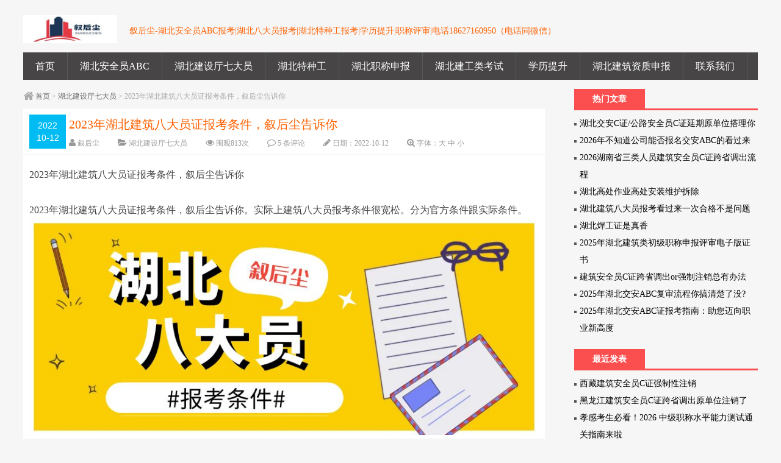

--- FILE ---
content_type: text/html; charset=utf-8
request_url: https://www.xuhouchen.cn/post/662.html
body_size: 6313
content:



<!DOCTYPE HTML>
<html>
<head>
<meta name="viewport" content="width=device-width , initial-scale=1.0 , user-scalable=0 , minimum-scale=1.0 , maximum-scale=1.0"/>
<meta http-equiv="Content-Type" content="text/html; charset=UTF-8"/>
<title>2023年湖北建筑八大员证报考条件，叙后尘告诉你_湖北建设厅七大员_叙后尘-湖北安全员ABC报考|湖北八大员报考|湖北特种工报考|学历提升|职称评审|电话18627160950</title>
<meta name="keywords" content="叙后尘-湖北安全员ABC报考|湖北八大员报考|湖北特种工报考|学历提升|职称评审|电话18627160950" />
<meta name="description" content="2023年湖北建筑八大员证报考条件，叙后尘告诉你  2023年湖北建筑八大员证报考条件，叙后尘告诉你。实际上建筑八大员报考条件很宽松。分为官方条件跟实际条件。  相信很多人报名建筑八大员之前，较为关于八大员报考条件是什么样的，尤其是刚毕业的大学生，还有哪些个人想要报考建..." />
<meta name="author" content="叙后尘" />
<link rel="shortcut icon" href="https://www.xuhouchen.cn/zb_users/theme/ydmm/style/images/favicon.ico"/>
<script src="https://www.xuhouchen.cn/zb_system/script/jquery-2.2.4.min.js" type="text/javascript"></script>
<script src="https://www.xuhouchen.cn/zb_system/script/zblogphp.js" type="text/javascript"></script>
<script src="https://www.xuhouchen.cn/zb_system/script/c_html_js_add.php" type="text/javascript"></script>
<script type="text/javascript">( function () {mod_txt = '#';adminBar = "" || 0} )();</script>
<script type="text/javascript" src="https://www.xuhouchen.cn/zb_users/theme/ydmm/style/js/frontopen.min.js"></script>
<link rel="stylesheet" type="text/css" media="all" href="https://www.xuhouchen.cn/zb_users/theme/ydmm/style/style.css"/>
<link rel="stylesheet" type="text/css" media="all" href="https://www.xuhouchen.cn/zb_users/theme/ydmm/style/css/mobile.css"/>
	<!--[if lt IE 9]><script src="https://www.xuhouchen.cn/zb_users/theme/ydmm/style/js/html5.js"></script><![endif]-->
<link rel="stylesheet" href="https://www.xuhouchen.cn/zb_users/theme/ydmm/style/css/font-awesome.min.css">
	<!--[if IE 7]>
		<link rel="stylesheet" href="https://www.xuhouchen.cn/zb_users/theme/ydmm/style/css/font-awesome-ie7.min.css">
		<![endif]-->
	<style>
				a img {-webkit-transition: all 0.4s;-moz-transition: all 0.4s;-o-transition: all 0.4s;transition: all 0.4s;}
a img:hover{-webkit-transform: translate3d(0, 0, 0);-webkit-perspective: 0;-webkit-backface-visibility: hidden;-webkit-transform: scale(1.1);-moz-transform: scale(1.1);transform: scale(1.1);}
			</style>
</head>
        
	<body class="single single-post postid-662 single-format-standard">
		<div class="loading"></div>
		<div class="web_bod">
			
<header class="header marauto">
	<span class="logo">
        <a href="https://www.xuhouchen.cn/" title="叙后尘-湖北安全员ABC报考|湖北八大员报考|湖北特种工报考|学历提升|职称评审|电话18627160950" rel="home">
        	<img src="https://www.xuhouchen.cn/zb_users/theme/ydmm/style/images/logo.png" alt="叙后尘-湖北安全员ABC报考|湖北八大员报考|湖北特种工报考|学历提升|职称评审|电话18627160950" />        </a>
        <i>叙后尘-湖北安全员ABC报考|湖北八大员报考|湖北特种工报考|学历提升|职称评审|电话18627160950（电话同微信）</i>    </span>
	<form role="search" method="get" id="searchform" action="https://www.xuhouchen.cn/search.php?act=search">
		<span class="search">
        <input name="q" id="s" type="text"  class="input" value="请输入关键词开始搜索吧" onclick="this.value = '';" style="color:#999" onkeypress="javascript:if(event.keyCode == 13){query(this.value);}" x-webkit-speech=""/>
        <button id="searchsubmit" class="btn">SEARCH</button>
      </span>
	
	</form>
	<div class="cls"></div>
</header>
<nav class="navcon marauto">
	<div id="mobile_nav_btn">网站导航</div>
	<div class="menu-header">
		<ul id="menu-wplook-main-menu" class="menu">
			<li id="nvabar-item-index"><a href="https://www.xuhouchen.cn/">首页</a></li>			<li id="navbar-category-2"><a href="https://www.xuhouchen.cn/category-2.html">湖北安全员ABC</a><ul class="sub-menu"><li class="menu-item"><a href="https://www.xuhouchen.cn/category-3.html">湖北安全员A证</a></li><li class="menu-item"><a href="https://www.xuhouchen.cn/category-4.html">湖北安全员B证</a></li><li class="menu-item"><a href="https://www.xuhouchen.cn/category-5.html">湖北安全员C证</a></li></ul></li><li id="navbar-category-6"><a href="https://www.xuhouchen.cn/category-6.html">湖北建设厅七大员</a></li><li id="navbar-category-7"><a href="https://www.xuhouchen.cn/category-7.html">湖北特种工</a><ul class="sub-menu"><li class="menu-item"><a href="https://www.xuhouchen.cn/category-8.html">建设厅特种工</a></li><li class="menu-item"><a href="https://www.xuhouchen.cn/category-9.html">安监局特种工</a></li><li class="menu-item"><a href="https://www.xuhouchen.cn/category-10.html">质监局特种工</a></li></ul></li><li id="navbar-category-11"><a href="https://www.xuhouchen.cn/category-11.html">湖北职称申报</a><ul class="sub-menu"><li class="menu-item"><a href="https://www.xuhouchen.cn/category-12.html">初级职称</a></li><li class="menu-item"><a href="https://www.xuhouchen.cn/category-13.html">中级职称</a></li></ul></li><li id="navbar-category-14"><a href="https://www.xuhouchen.cn/category-14.html">湖北建工类考试</a><ul class="sub-menu"><li class="menu-item"><a href="https://www.xuhouchen.cn/category-15.html">一级建造师</a></li><li class="menu-item"><a href="https://www.xuhouchen.cn/category-16.html">二级建造师</a></li><li class="menu-item"><a href="https://www.xuhouchen.cn/category-17.html">监理工程师</a></li><li class="menu-item"><a href="https://www.xuhouchen.cn/category-18.html">一级造价工程师</a></li><li class="menu-item"><a href="https://www.xuhouchen.cn/category-19.html">注册消防工程师</a></li><li class="menu-item"><a href="https://www.xuhouchen.cn/category-20.html">注册安全工程师</a></li></ul></li><li id="navbar-category-21"><a href="https://www.xuhouchen.cn/category-21.html">学历提升</a><ul class="sub-menu"><li class="menu-item"><a href="https://www.xuhouchen.cn/category-22.html">专科文凭</a></li><li class="menu-item"><a href="https://www.xuhouchen.cn/category-23.html">本科文凭</a></li></ul></li><li id="navbar-category-24"><a href="https://www.xuhouchen.cn/category-24.html">湖北建筑资质申报</a></li>			<li id="navbar-page-2"><a href="https://www.xuhouchen.cn/2.html">联系我们</a></li><li id="navbar-page-4"><a href="https://www.xuhouchen.cn/4.html">关于叙后尘</a></li>		</ul>
	</div>
</nav>
			<section class="conter marauto">
				<div id="container">
					<div id="content" role="main" style="width:96%">
						<div class="mbx">
							<i class="icon-home icon-large" style="font-size:14px;"></i>
							<a href="https://www.xuhouchen.cn/" title="叙后尘-湖北安全员ABC报考|湖北八大员报考|湖北特种工报考|学历提升|职称评审|电话18627160950" class="gray">首页</a> > <a href="https://www.xuhouchen.cn/category-6.html" title="湖北建设厅七大员">湖北建设厅七大员</a> > 2023年湖北建筑八大员证报考条件，叙后尘告诉你						</div>
						<div id="post-662" class="post-662 post type-post status-publish format-standard has-post-thumbnail hentry category-wordpress category-tutorial tag-wordpress">
							<div class="c-top2" id="post-55">
								<div class="datetime">2022<br />10-12</div>
								<header class="tit">
									<h1 class="entry-title">2023年湖北建筑八大员证报考条件，叙后尘告诉你</h1>
									<aside class="entry-meta iititle2">
										<span><i class="icon-user icon-large"></i> <a href="https://www.xuhouchen.cn/author-1.html" title="由叙后尘发布" rel="author">叙后尘</a></span><span><i class="icon-folder-open icon-large"></i> <a href="https://www.xuhouchen.cn/category-6.html" rel="category tag">湖北建设厅七大员</a></span><span><i class="icon-eye-open icon-large"></i> 围观<i id="number">813</i>次</span><span><i class="icon-comment-alt icon-large"></i> <a href="https://www.xuhouchen.cn/post/662.html#comments">5 条评论</a></span><span><i class="icon-pencil icon-large"></i> 日期：<time>2022-10-12</time></span><span><i class="icon-zoom-in icon-large"></i> 字体：<a href="javascript:;" onclick="checkFontSize(18)">大</a> <a href="javascript:;" onclick="checkFontSize(16)">中</a> <a href="javascript:;" onclick="checkFontSize(14)">小</a></span> </aside>
								</header>
								<div class="cls"></div>
							</div>
							<!-- .entry-meta -->

							<article class="entry-content">
																<p style="margin-top:8px;line-height:29px"><span style="font-size: 16px;">2023年湖北建筑八大员证报考条件，叙后尘告诉你<br/> <br/> 2023年湖北建筑八大员证报考条件，叙后尘告诉你。实际上建筑八大员报考条件很宽松。分为官方条件跟实际条件。<br/> <img class="ue-image" src="https://www.xuhouchen.cn/zb_users/upload/2022/10/202210121665547423787142.jpg" title="图怪兽_fd951bcb98ea135d25ae5781b2896d10_47209.jpg" alt="图怪兽_fd951bcb98ea135d25ae5781b2896d10_47209.jpg"/></span></p><p style="margin-top:8px;line-height:29px"><span style="font-size: 16px;"> <strong>相信很多人报名建筑八大员之前，较为关于八大员报考条件是什么样的，尤其是刚毕业的大学生，还有哪些个人想要报考建筑八大员面临择业的。以为报考一个建筑八大员必须按照条条框框来，条件不够就不能考。理论上是这样的。</strong></span></p><p style="margin-top:8px;line-height:29px"><span style="font-size: 16px;"><strong>2023年湖北建筑八大员证报考条件-官方公布的</strong><br/> <strong>凡年满18周岁，且男性不超过60周岁、女性不超过55周岁。实际上也只用看着一条即可。<span style="color: red; font-size: 16px;">年龄符合都可以报，其他的完全没必要管。</span></strong><br/> （1）具有土建类本专业专科及以上学历，1年以上从事与本岗位相关工作经历；<strong><span style="color: #0070C0; font-size: 16px;">简单点就是本科毕业1年。专业建筑沾边的。</span></strong><br/> （2）具有土建类相关专业专科及以上学历，2年以上从事与本岗位相关工作经历；<strong><span style="color: #002060; font-size: 16px;">简单点就是专科毕业2年。专业建筑沾边的。</span></strong></span></p><p style="margin-top:8px;line-height:29px"><span style="font-size: 16px;">（3）具有土建类本专业中职学历，3年以上从事与本岗位相关工作经历；<strong><span style="color: #385723; font-size: 16px;">中专相关专业毕业3年。</span></strong></span></p><p style="margin-top:8px;line-height:29px"><span style="font-size: 16px;">（4）具有土建类相关专业中职学历，4年以上从事与本岗位相关工作经历；<br/> （5）具有非土建类中职及以上学历，4年以上从事与本岗位相关工作经历（<strong><span style="color: #7030A0; font-size: 16px;">此条件只能报考材料员、劳务员、资料员）</span></strong>。</span></p><p style="margin-top:8px;line-height:29px"><span style="font-size: 16px;">（6）具有非土建类中职及以上学历，6年以上从事与本岗位相关工作经历；</span></p><p style="margin-top:8px;line-height:29px"><span style="font-size: 16px;">（7）10年以上从事与本岗位相关工作经历，且年满40周岁以上的。没学历的需要40周岁以上才能考。</span></p><p><span style="font-size: 16px;"><strong><span style="font-family: 宋体; font-size: 16px;">上述报考条件做作为参考即可。实际严格参照。2023年湖北建筑八大员证报考条件更多问题留言。</span></strong></span></p><p><br/></p>																								<div class="loc_link">
									<ul>
										<li>本文固定链接:
											<a href="https://www.xuhouchen.cn/post/662.html" rel="bookmark" title="2023年湖北建筑八大员证报考条件，叙后尘告诉你">https://www.xuhouchen.cn/post/662.html</a>
										</li>
										<li>转载请注明:
											<a href="https://www.xuhouchen.cn/author-1.html" title="由叙后尘发布" rel="author">叙后尘</a> <time>2022年10月12日</time>于
											<a href="https://www.xuhouchen.cn/" title="叙后尘-湖北安全员ABC报考|湖北八大员报考|湖北特种工报考|学历提升|职称评审|电话18627160950">叙后尘-湖北安全员ABC报考|湖北八大员报考|湖北特种工报考|学历提升|职称评审|电话18627160950</a> 发表</li>
									</ul>
								</div>
																																<div class="author_info">
									<div class="au_top_bar">
										<!--<div class="edit_date">最后编辑：<time>2000-1-1</time></div>-->
										<b>作者：叙后尘</b>
									</div>
									<div class="avatar"><img alt='叙后尘' src='//dn-qiniu-avatar.qbox.me/avatar/a86f85e12ecde18927e976d6d1f2c568.png?s=60&amp;d=mm&amp;r=G' srcset='//dn-qiniu-avatar.qbox.me/avatar/a86f85e12ecde18927e976d6d1f2c568.png?s=60&amp;d=mm&amp;r=G' class='avatar avatar-96 photo' height='96' width='96' /></div>
									<div class="type_out"><span class="ttxx"></span>
										<div class="au_links">
											<a href="https://www.xuhouchen.cn/" class="c1"><i class="icon-home"></i> 叙后尘-湖北安全员ABC报考|湖北八大员报考|湖北特种工报考|学历提升|职称评审|电话18627160950</a>
											<a href="" class="c2" target="_blank" rel="external nofollow"><i class="icon-globe"></i> 站点</a>
											<a href="http://wpa.qq.com/msgrd?v=3&uin=&site=qq&menu=yes" class="c4"><i class="icon-comments-alt"></i> QQ交谈</a>
										</div>
									</div>
									<div class="cls"></div>
								</div>
															</article>

						</div>
						<!-- #post-## -->
												<div id="nav-below" class="navigation">
							<div class="nav-previous">
								<a href="https://www.xuhouchen.cn/post/661.html" rel="next"><span class="meta-nav"><i class="icon-arrow-left"></i></span> 2023年建筑八大员哪几个值得考，叙后尘告诉你 </a>							</div>
							<div class="nav-next">
								<a href="https://www.xuhouchen.cn/post/663.html" rel="prev">叙后尘：2023年湖北考一个施工员证需要什么条件？ <i class="icon-arrow-right"></i></a>							</div>
						</div>
						<!-- #nav-below -->
						
						<div class="cls"></div>
						<!--<div class="ad_2"></div>-->
						<div class="relatedposts">
							<h3 class="widget-title"><i class="icon-warning-sign"></i> 您可能还会对这些文章感兴趣！</h3>
							<ul>
																							</ul>
							<div class="cls"></div>
						</div>						
											</div>
					<!-- #content -->
				</div>
				<!-- #container -->
				<aside id="primary" class="side" role="complementary">
	<ul class="xoxo">
		 

<li class="widget-container">
<!--<h3 class="page-title">热门文章</h3>-->
<h3 class="widget-title">热门文章</h3>
<ul>
      <li><a href="https://www.xuhouchen.cn/post/922.html" target="_blank" title="湖北交安C证/公路安全员C证延期原单位搭理你">湖北交安C证/公路安全员C证延期原单位搭理你</a></li>
    <li><a href="https://www.xuhouchen.cn/post/923.html" target="_blank" title="2026年不知道公司能否报名交安ABC的看过来">2026年不知道公司能否报名交安ABC的看过来</a></li>
    <li><a href="https://www.xuhouchen.cn/post/924.html" target="_blank" title="2026湖南省三类人员建筑安全员C证跨省调出流程">2026湖南省三类人员建筑安全员C证跨省调出流程</a></li>
    <li><a href="https://www.xuhouchen.cn/post/920.html" target="_blank" title="湖北高处作业高处安装维护拆除">湖北高处作业高处安装维护拆除</a></li>
    <li><a href="https://www.xuhouchen.cn/post/921.html" target="_blank" title="湖北建筑八大员报考看过来一次合格不是问题">湖北建筑八大员报考看过来一次合格不是问题</a></li>
    <li><a href="https://www.xuhouchen.cn/post/919.html" target="_blank" title="湖北焊工证是真香">湖北焊工证是真香</a></li>
    <li><a href="https://www.xuhouchen.cn/post/876.html" target="_blank" title="2025年湖北建筑类初级职称申报评审电子版证书">2025年湖北建筑类初级职称申报评审电子版证书</a></li>
    <li><a href="https://www.xuhouchen.cn/post/915.html" target="_blank" title="建筑安全员C证跨省调出or强制注销总有办法">建筑安全员C证跨省调出or强制注销总有办法</a></li>
    <li><a href="https://www.xuhouchen.cn/post/879.html" target="_blank" title="2025年湖北交安ABC复审流程你搞清楚了没?">2025年湖北交安ABC复审流程你搞清楚了没?</a></li>
    <li><a href="https://www.xuhouchen.cn/post/875.html" target="_blank" title="2025年湖北交安ABC证报考指南：助您迈向职业新高度 ">2025年湖北交安ABC证报考指南：助您迈向职业新高度 </a></li>
  </ul></li>
 
  <li class="widget-container widget_divPrevious">
  <h3 class="widget-title">最近发表</h3>
    	<ul><li><a title="西藏建筑安全员C证强制性注销" href="https://www.xuhouchen.cn/post/932.html">西藏建筑安全员C证强制性注销</a></li>
<li><a title="黑龙江建筑安全员C证跨省调出原单位注销了" href="https://www.xuhouchen.cn/post/931.html">黑龙江建筑安全员C证跨省调出原单位注销了</a></li>
<li><a title="孝感考生必看！2026 中级职称水平能力测试通关指南来啦" href="https://www.xuhouchen.cn/post/930.html">孝感考生必看！2026 中级职称水平能力测试通关指南来啦</a></li>
<li><a title="2026年湖北建筑安全员A证跨省调出详细版流程" href="https://www.xuhouchen.cn/post/929.html">2026年湖北建筑安全员A证跨省调出详细版流程</a></li>
<li><a title="一文带你了解2026湖北建筑特种作业报考核心条件！" href="https://www.xuhouchen.cn/post/928.html">一文带你了解2026湖北建筑特种作业报考核心条件！</a></li>
<li><a title="建筑安全员C证调转注销遇阻的人看过来，问题轻松解决" href="https://www.xuhouchen.cn/post/927.html">建筑安全员C证调转注销遇阻的人看过来，问题轻松解决</a></li>
<li><a title="2026年湖北事业单位人必看！副高职称申报攻略" href="https://www.xuhouchen.cn/post/926.html">2026年湖北事业单位人必看！副高职称申报攻略</a></li>
<li><a title="2026年湖北住建特种作业人员准考证怎么打印" href="https://www.xuhouchen.cn/post/925.html">2026年湖北住建特种作业人员准考证怎么打印</a></li>
<li><a title="2026湖南省三类人员建筑安全员C证跨省调出流程" href="https://www.xuhouchen.cn/post/924.html">2026湖南省三类人员建筑安全员C证跨省调出流程</a></li>
<li><a title="2026年不知道公司能否报名交安ABC的看过来" href="https://www.xuhouchen.cn/post/923.html">2026年不知道公司能否报名交安ABC的看过来</a></li>
</ul>
     
<li id="tag_cloud-2" class="widget-container widget_tag_cloud">
<h3 class="widget-title">标签</h3>
<div class="tagcloud"><a href="https://www.xuhouchen.cn/tags-15.html" class="tag-link-15" title="43个话题" style="font-size: 14px;">安全员ABC</a><a href="https://www.xuhouchen.cn/tags-21.html" class="tag-link-21" title="27个话题" style="font-size: 14px;">中级职称</a><a href="https://www.xuhouchen.cn/tags-12.html" class="tag-link-12" title="24个话题" style="font-size: 14px;">安全员C证</a><a href="https://www.xuhouchen.cn/tags-50.html" class="tag-link-50" title="21个话题" style="font-size: 14px;">湖北安全员ABC</a><a href="https://www.xuhouchen.cn/tags-16.html" class="tag-link-16" title="20个话题" style="font-size: 14px;">安全员证</a><a href="https://www.xuhouchen.cn/tags-4.html" class="tag-link-4" title="17个话题" style="font-size: 14px;">湖北八大员</a><a href="https://www.xuhouchen.cn/tags-1.html" class="tag-link-1" title="16个话题" style="font-size: 14px;">施工员</a><a href="https://www.xuhouchen.cn/tags-17.html" class="tag-link-17" title="16个话题" style="font-size: 14px;">湖北安全员abc</a><a href="https://www.xuhouchen.cn/tags-47.html" class="tag-link-47" title="15个话题" style="font-size: 14px;">助理工程师</a><a href="https://www.xuhouchen.cn/tags-45.html" class="tag-link-45" title="14个话题" style="font-size: 14px;">建筑八大员</a><a href="https://www.xuhouchen.cn/tags-5.html" class="tag-link-5" title="13个话题" style="font-size: 14px;">建设厅七大员</a><a href="https://www.xuhouchen.cn/tags-33.html" class="tag-link-33" title="13个话题" style="font-size: 14px;">初级职称</a><a href="https://www.xuhouchen.cn/tags-7.html" class="tag-link-7" title="12个话题" style="font-size: 14px;">湖北建筑八大员</a><a href="https://www.xuhouchen.cn/tags-67.html" class="tag-link-67" title="12个话题" style="font-size: 14px;">中级职称评审</a><a href="https://www.xuhouchen.cn/tags-10.html" class="tag-link-10" title="11个话题" style="font-size: 14px;">湖北建设厅七大员</a><a href="https://www.xuhouchen.cn/tags-14.html" class="tag-link-14" title="11个话题" style="font-size: 14px;">安全员C2</a><a href="https://www.xuhouchen.cn/tags-22.html" class="tag-link-22" title="11个话题" style="font-size: 14px;">工程师职称</a><a href="https://www.xuhouchen.cn/tags-11.html" class="tag-link-11" title="10个话题" style="font-size: 14px;">八大员</a><a href="https://www.xuhouchen.cn/tags-23.html" class="tag-link-23" title="10个话题" style="font-size: 14px;">湖北建筑类职称评审</a><a href="https://www.xuhouchen.cn/tags-55.html" class="tag-link-55" title="10个话题" style="font-size: 14px;">三类人员</a><a href="https://www.xuhouchen.cn/tags-13.html" class="tag-link-13" title="8个话题" style="font-size: 14px;">湖北安全员</a><a href="https://www.xuhouchen.cn/tags-28.html" class="tag-link-28" title="8个话题" style="font-size: 14px;">安全员C3</a><a href="https://www.xuhouchen.cn/tags-49.html" class="tag-link-49" title="8个话题" style="font-size: 14px;">湖北安全员C2</a><a href="https://www.xuhouchen.cn/tags-34.html" class="tag-link-34" title="7个话题" style="font-size: 14px;">湖北七大员</a><a href="https://www.xuhouchen.cn/tags-27.html" class="tag-link-27" title="6个话题" style="font-size: 14px;">安全员C1</a></div>
</li>
  	</ul>
</aside>				<!-- #primary .widget-area -->
				<div class="cls"></div>
			</section>
			<!-- #main -->    		<div class="cls"></div>
			<footer id="footer" role="contentinfo">
				<div id="float">
					<a id="float_gotop" class="floatbtn" href="javascript:void()" onClick="goRoll(0)" title="返回顶部"></a>
					<a class="linbak floatbtn" href="https://www.xuhouchen.cn/zb_system/login.php" target="_blank" title="登陆&注册"></a>					<a id="float_goend" class="floatbtn" href="javascript:void()" onClick="goend()" title="转到底部"></a>
				</div>
				<div id="colophon">
					<div id="site-info">
						<a href="javascript:void(0)" onClick="goRoll(0)" id="goTop">返回顶部</a> &nbsp;
						 | Power By <a id="official" href="http://www.zblogcn.com/" target="_blank" rel="nofollow">Z-BlogPHP</a>Theme By <a href="https://www.cqleba.com/" target="_blank">淘宝运营</a></div></div></footer></div>
</body></html>
<!--46.00 ms , 11 queries , 3999kb memory , 3 errors-->

--- FILE ---
content_type: text/css
request_url: https://www.xuhouchen.cn/zb_users/theme/ydmm/style/style.css
body_size: 9492
content:
img.wp-smiley,
			img.emoji {
				display: inline !important;
				border: none !important;
				box-shadow: none !important;
				height: 1em !important;
				width: 1em !important;
				margin: 0 .07em !important;
				vertical-align: -0.1em !important;
				background: none !important;
				padding: 0 !important;
			}

@charset "utf-8";::selection{color:#FFF;background:#FF6100}
body,div,address,blockquote,iframe,ul,ol,dl,dt,dd,li,h1,h2,h3,h4,h5,h6,p,pre,table,caption,th,td,form,legend,fieldset,input,button,select,textarea{margin:0;padding:0;font-weight:normal;font-family:inherit;}
ol,ul,li{list-style:none}
h3,h4{font-weight:bold;}
img{margin:0;padding:0;border:none}
table{border-collapse:collapse}
.cls , .clear{clear:both}
.notxt{text-indent:-9999px}
html{width:100%; overflow-x:hidden;}
body{font-size:12px;font-family:Verdana,Microsoft YaHei;background:#F6F6F6;}
a{color:#000;text-decoration:none;outline:none;blr:expression(this.onFocus=this.blur());-webkit-transition:.5s;-moz-transition:.5s;-o-transition:.5s;-ms-transition:.5s;}
a:hover{color:#FF6100}
i{font-style:normal}
cite{font-weight:bold; font-style:normal}
/*
a img {-webkit-transition: all 0.6s;-moz-transition: all 0.6s;-o-transition: all 0.6s;transition: all 0.6s;}
a img:hover{-webkit-transform: translate3d(0, 0, 0);-webkit-perspective: 0;-webkit-backface-visibility: hidden;-webkit-transform: scale(1.1);-moz-transform: scale(1.1);transform: scale(1.1);}
*/
.entry-content img:hover{-webkit-transform: scale(1);-moz-transform: scale(1);transform: scale(1)}
.aligncenter{display: block;margin-left: auto;margin-right: auto;}
blockquote{background: url(images/icon_quote_s.gif) #fff 10px 10px no-repeat;padding: 40px 0px 10px 50px;border: 1px dashed #ccc;margin: 20px;}
code{background:#fff; border:1px solid #ccc;background: #fff;border: 1px solid #ccc;padding: 12px;border-left: 4px solid #ccc;}
.more-link{float:right;height:18px;padding:0 10px;background:#ccc;line-height:18px;color:#FFF;position:absolute;right:0;width:15%;bottom:0;-webkit-transition:0;-moz-transition:0;-o-transition:0;-ms-transition:0;}
.c-con .page-link{display:none;}
.page-link{display:block;padding:10px 0; color:#fff; width:96%; text-align:center;}
.page-link span{height: 30px;margin: 10px 0px 10px 0;padding:6px 9px;background: #413F40;color: #FFF;text-align: center;line-height: 30px;font-size: 14px;font-family: Arial,Microsoft YaHei; white-space:nowrap;}
.page-link a{color:#F6F6F6 !important; text-decoration:none !important;}
.page-link a span , .page-link .t_s_s{background:#FF6002}
.page-link a:hover span{background:#413F40}

a.more-link{color:#FFF}
a.more-link:hover{color:#FFF}
.cls{clear:both}
.marauto{width:94%;margin:0 auto}
.header{width:94%;overflow:hidden;line-height:51px;padding-top:25px; height:51px;}
.header .logo b{font-size:34px;font-weight:bold;display:block;float:left;color:#444}
.header .logo .bclass{padding-right:15px;margin-right:15px;border-right:1px solid #D6D6D6;font-family:Arial}
.header .logo i{color:#FF6100;font-size:14px;float:left}
.header .logo a{float:left; margin-right:20px;}
.header .logo a img{height:46px; width:auto;}
.header .search{float:right}
.header .search .input{width:268px;height:33px;line-height:33px;border:1px solid #D0D0D0;margin-right:5px;padding:0 10px}
#s{width:268px;height:33px;line-height:33px;border:1px solid #D0D0D0;margin-right:5px;padding:0 10px}
#searchsubmit{width:76px;height:35px;background:#F04243;color:#FFF;border:0px;cursor:pointer;line-height:35px}
.nav{margin-top:30px; position:relative; height:75px;}
.nav .tig{margin-top: 10px;height: 64px;position: absolute;right: 0;width: 100%;}
.nav .tig .rrs{float:right;width:100px;height:30px;background:#FF6100;color:#FFF;height:30px;line-height:30px;text-align:center}
.nav .tig .sub{float:right;width:93px;height:30px;background:#413F40;color:#FFF;height:30px;line-height:30px;text-align:center;_display:inline;margin-left:15px}
.navlist dl{float:left;width:65px;height:75px;margin-right:20px;position:relative}
.navlist dl dt{width:45px;padding:0 10px}
.navlist dl dd{line-height:30px;height:30px;width:65px;text-align:center;font-weight:700;font-family:Arial,Microsoft Yahei}
.navcon{height:45px;background:#474546;line-height:45px;font-size:16px;margin-top:10px;width:94%;overflow: hidden;}
.navcon ul li{float:left; border-right:1px solid #5A5859}
.navcon ul li a{color:#FFF;display:block;padding:0 20px;white-space:nowrap;}
.navcon ul li a:hover,.navcurrent{color:#FD5E02;background:#000;}
.conter{margin-top:15px}
.main ul li{margin-bottom:40px; overflow:hidden;}
.c-top{margin-bottom:10px}
.datetime{width:60px;background:#00BCF2;text-align:center;line-height:20px;float:left;color:#FFF;font-size:14px;font-family:Arial;padding:8px 0}
.tit{margin-left:60px;padding-left:5px}
.tit .h1{border-bottom:1px solid #DFDFDF;padding-bottom:5px;height:24px;line-height:28px;overflow:hidden}
.tit .h1 a{color:#FF6100;font-size:18px;line-height:28px}
.tit .h1 a:hover{color:#FD7B2F;text-decoration:underline}
.tit .iititle{height:16px;line-height:16px;font-size:12px;margin-top:10px;overflow:hidden}
.tit .iititle span,.post-edit-link{margin-right:30px;color:#999;height:18px}
.tit .iititle .icon-large:before {vertical-align:-5% !important; font-size:14px;}
.tit .iititle .i1{background-position:0px -33px}
.tit .iititle .i2{background-position:0px -77px}
.tit .iititle .i3{background-position:0px 1px}
.tit .iititle .i4{background-position:0px -16px}
.post-edit-link{background-position:0px -100px}
.cb_bq{background-position:0px -55px !important}
.tit .iititle{color:#999}
.tit .iititle a{color:#999}
.tit .iititle a:hover{color:#FD5E02}
.tit .iititle2{height:16px;line-height:16px;font-size:12px;margin-top:6px}
.tit .iititle2 .icon-large:before {vertical-align:0 !important;  font-size:14px;}
.tit .iititle2 span{margin-right:30px;color:#999;float:left;height:16px; margin-bottom:10px;}
.tit .iititle2 span a{color:#999}
.tit .iititle2 span a:hover{color:#FF6100}
.tit .iititle2 span.i2{background-position:0px -77px}
.tit .iititle2 span.i1{background-position:0px -33px}
.tit .iititle2 span.i4{background-position:0px -16px;}
.c-con img{margin-right:10px;float:left;}
.c-bot{margin-top:5px;height:18px; color:#999}
.c-bot .icon-large:before {font-size: 14px;}
.c-bot .cb_bq{height:16px;overflow: hidden; float:left; margin-right:10px;}
.cb_bq a{color:#999}
.cb_bq a:hover{color:#FD7B2F}
.page_num{overflow: hidden}
.page_num a{float:left;height:30px;margin:10px 2px 10px 0;padding:0 10px;background:#FF6002;color:#FFF;text-align:center;line-height:30px;font-size:14px;font-family:Arial,Microsoft YaHei}
.page_num .current,.page_num a:hover{background:#413F40 !important;color:#FFF}
.nav-previous a{float:left;color:#fff;height:24px;background:#474546;text-align:center;line-height:24px;display:block;padding:3px 5px}
.nav-previous a:hover{color:#fff;}
.nav-next a{padding:3px 5px;float:right;color:#fff;height:24px;background:#FF6002;text-align:center;line-height:24px;display:block}
.side .widget-title{height:32px;line-height:34px;overflow:hidden;width:116px;text-align:center;color:#fff;background:#FB4F4F;font-size:14px}
.side .widget-title a{color:#fff;}
.side .widget-container{list-style:none !important;padding:0; padding-bottom:20px;background:none}
.side .widget-container > ul,.side .widget-container .tagcloud{border-top:
	3px solid #FB4F4F;}
.children .comment{}
.children .cat-item{padding-left:15px}
.side .sideul{margin-top:15px;padding-left:20px}
.side li ul{overflow:hidden}
.side ul li{line-height:28px;font-size:14px;margin-top:0px;color:#555;padding-left:3%;background:url(images/li-pic.gif) left 13px no-repeat}
.sub-menu{position:absolute;z-index:10;background:#999}
.sub-menu .menu-item{background:#999;border-right:none;font-size:14px;line-height:36px;float:none;position:relative;height:36px;vertical-align:top;display:none;width:100% !important}
.sub-menu .sub-menu{top:0}
.nav_button{filter:alpha(opacity=70);opacity:0.7}
#calendar_wrap th,#calendar_wrap td{width:35px;text-align:center}
#calendar_wrap th{background:#474546;color:#fff}
#calendar_wrap{border-top:3px solid #FB4F4F}
#wp-calendar{border:1px solid #efefef;width:100%;background:#fff}
#wp-calendar caption{background:#fff}
#wp-calendar td{color:#aaa}
#wp-calendar td a{background:#00BCF2;color:#fff;display:block;width:100%}
#wp-calendar td a:hover{background:#FF6100}
#content{width:100%; float:left; }
.entry-content{font-size:16px;line-height:30px;color:#454545;margin-bottom:20px;padding-top:10px; overflow:hidden; padding:10px; background:#fff;}
.entry-content img{max-width:100%; height:auto}
.entry-content ul li{list-style: inside square;}
.entry-content ol{padding-left:40px;}
.entry-content ol , .entry-content ol li{list-style: decimal;}
.entry-content ol ol li{list-style: upper-alpha;}
.entry-content ol ol ol li{list-style: lower-roman;}
.entry-content ol ol ol ol li{list-style: lower-alpha;}
.entry-content a{text-decoration:underline;color:#FF6100}
.entry-content a:hover{color:#00BCF2}
.entry-content .j_zeng a{color:#fff}
.entry-content p{margin:0 0 15px 0}
.entry-content h2{border-left:5px solid #FF6100; padding:5px; padding-left:10px; margin:20px 0; background:#fff; font-size:20px;}
.entry-content h3{margin-top:30px; margin-bottom:10px; border-bottom:1px solid #ddd; font-size:inherit;}
.entry-title{font-size:20px;color:#FF6100;overflow:hidden;height:33px;font-weight:normal; line-height:33px;}
.c-top2{margin-bottom: 1px;height: 55px;overflow: hidden;background: #fff;padding: 10px;}
.ds-powered-by{display:none}
.screen-reader-text{display:none}
.mbx{margin-bottom: 8px;height: 24px;line-height: 24px;color: #aaa;}
.mbx a{color:#666}
.mbx a:hover{color:#FF6100}
.page-title{margin-bottom:20px;background:#f1b73a;padding:10px;color:#fff;border-left:10px solid #E8A211;width:94%}
.runcode_text{width:90%;height:200px}
.loc_link{margin:10px 0;line-height:30px;}
.loc_link a{color:#FF6002;text-decoration:none;word-break:break-word;}
.loc_link p{margin:0; text-indent:0 !important}
.relatedposts{border:1px dashed #ccc;margin:10px 0;padding:0 15px}
.relatedposts h3{font-size:16px;line-height:38px;height:38px;border-bottom:1px dashed #ccc;font-weight:bold}
.relatedposts li{float:left;width:50%;overflow:hidden;line-height:30px;list-style:inside square;white-space:nowrap;font-size:14px}
#goTop{display:block;background:#413F40;float:left;color:#fff !important;font-size:12px;padding:3px 12px}
#ds-recent-visitors div.ds-avatar{height:50px;float:left;display:block !important}
#footer{width:94%;margin:auto;margin-top:20px;text-align:right;font-size:16px;padding:10px 0;border-top:#ddd double 3px;font-size:14px;font-family:Arial,Microsoft Yahei}
#footer a{color:#FD7B2F}
.j_zeng{border:1px solid #FF6100;background:#fff;padding-left:10px}
.jz_bt{background:#FF6100;float:right;color:#fff;width:100px;text-align:center;text-decoration:none !important}
.jz_bt:hover{color:#fff;background:#FE8A0A;border-left:1px solid #FF6100}
.loading{background:url(images/load.gif) #FF6100 repeat-y right;height:5px;position:fixed;top:0;z-index:99999;left:0; font-size:0}
.avatar img{width:100%}
.author_da{border-top:3px solid #FB4F4F;padding:10px 0}
.author_da p{line-height:30px;font-size:14px;min-height:30px;_height:30px}
.author_da p b{width:80px;float:left}
.subbtn .btn{border:none;background:#FF6100;color:#fff;padding:5px;cursor:pointer}
.subbtn .btn:hover{background:#FF863E}
.post_pic_box{float:left;width:250px;height:253px;padding:8px;background:#fff;margin-right:20px;margin-bottom:40px;overflow:hidden;border:1px solid #ddd}
.post_pic_box dt img{width:250px;height:200px}
.post_pic_box dd{color:#777;padding:5px 0;font-size:14px}
.post_pic_box .time{float:right}
.post_pic_box .info{border:none; border-bottom:1px dotted #999; background:none;}
.post_pic_box:hover .info{color:#fff;border-bottom:1px dotted #fff}
.post_pic_box dd a{color:#777}
.post_pic_box:hover dd a{color:#fff}
.post_pic_box dd a:hover{text-decoration:underline}
.post_pic_box:hover{background:#FF6100}
.bdSug_app{display:none}
.bdSug_wpr{background:#CCC;border:#ddd;line-height:30px}
.archive-meta{padding:10px 15px;margin-bottom:20px;border:1px dashed #aaa;background:#fff;font-size:14px;line-height:30px;color:#333;width:93%}
.entry-content td{padding:0 10px}
.entry-content .xoxo li{float:left;padding:0 19px}
.entry-content .xoxo li a{text-decoration:none}
.entry-content .xoxo li a:hover{text-decoration:underline}
.widget_links .xoxo li{float:left;width:47%}
.ds-recent-comments{min-height:313px}
.sucai_php{width:97%}
.post_box{margin-bottom:70px;position:relative;margin-right:4%;overflow:hidden;width:96%;}
.main{width:74%;float:left;overflow:hidden;}
.side{width:25%;float:right;overflow:hidden;}
.c-con{line-height:28px;font-size:14px;margin-top:5px;border-bottom:1px dotted #DFDFDF;padding-bottom:5px;overflow:hidden;text-overflow:ellipsis;color:#333;}
.menu-header-m{display:none}
.m960tips{display:none}
.c-con p{color:#444}
.comment-reply-title{padding:10px;font-size:16px;background:#fff;border:1px solid #ddd;border-bottom:none;border-top:4px solid #ddd;margin-top:10px;font-weight:bold}
.comment-notes{padding:5px 0}
.comment-form label{width:85px;float:left}
#comments-title{padding:10px 10px 10px 0;font-size:16px;background:#fff;border:1px solid #ddd;border-bottom:none;border-top:4px solid #ddd}
.commentlist{font-size:14px;/*border:1px solid #ddd;*/border-top:none;background:#fff}
.commentlist .children{padding-left:15px}
.commentlist .thread-even{background:#fff}
.commentlist .thread-odd{background:#fafafa}
.form-allowed-tags{display:none}
.commentlist img{width:40px;height:40px;position:relative;float:left;margin:4px 16px 0 0;padding:2px;border:1px solid #ddd;background:#fff;-webkit-transition:.8s;-moz-transition:.8s;-o-transition:.8s;-ms-transition:.8s}
.commentlist img:hover{transform:rotate(720deg);-webkit-transform:rotate(720deg);-moz-transform:rotate(720deg);-o-transform:rotate(720deg);-ms-transform:rotate(720deg);border-radius:23px}
.commentlist .comment-body{line-height:22px; padding-left:62px; padding-bottom:10px;}
.commentlist .comment-body a{color:#FF6100}
.commentlist div[id^="comment"]{padding:15px 0 30px 15px;border-top:1px solid #ddd;background:none;-webkit-transition:.2s;-moz-transition:.2s;-o-transition:.2s;-ms-transition:.2s}
.commentlist div[id^="comment"]:hover{background:#eee;padding:15px 0 30px 15px;}
.commentmetadata a{color:#999;font-size:12px}
.comment-author .fn{font-size:15px;font-style:normal;font-weight:bold;color:#444}
.comment-author .says{color:#999}
.commentlist div[id^="comment"] .reply{float:left}
.commentlist div[id^="comment"] .reply a{padding:3px 9px;color:#fff;background:#ddd;-webkit-transition:.5s;-moz-transition:.5s;-o-transition:.5s;-ms-transition:.5s}
.commentlist div[id^="comment"] .reply a:hover{background:#00BCF2}
.commentlist .pingback{padding:10px}
.comment-respond{font-size:14px;line-height:30px}
.comment-respond input{font-size:14px;line-height:20px;height:20px;background:#eee;border:1px solid #ddd;padding:3px}
.comment-respond .comment-form{background:#fff;border:1px solid #ddd}
.comment-notes,.comment-form-author,.comment-form-email,.comment-form-url,.comment-form-inpverify,.comment-form-comment,.logged-in-as{padding:10px}
.comment-form-comment textarea{width:100%;background:#eee;border:1px solid #ddd;line-height:30px;height:125px}
.comment-form-comment label{display:none}
.logged-in-as a{color:#00BCF2}
.required{color:#F00}
.form-submit{padding:10px}
.form-submit input{padding:0 15px;border:none;line-height:23px;height:30px;cursor:pointer;-webkit-transition:.5s;-moz-transition:.5s;-o-transition:.5s;-ms-transition:.5s;background:#00BCF2;color:#fff}
.form-submit input:hover{background:#F04243;color:#fff}
.d3_btn{display:inline;float:left;width:100%;height:170px;-webkit-perspective:5000;-webkit-transform-style:preserve-3d;-webkit-transition-property:perspective;-webkit-transition:.5s;-moz-transition:.5s;-o-transition:.5s;-ms-transition:.5s;}
.d3_btn:hover{-webkit-perspective:500;padding-top:10px;padding-top:0px\9;right:0;position:relative;-webkit-transition:.5s;-moz-transition:.5s;-o-transition:.5s;-ms-transition:.5s;}
.d3_btn .down_theme{background:url(images/donw_theme.jpg) #2B87EC no-repeat center center;width:100%;height:170px;display:block;color:#fff;text-decoration:none;position:relative;font-size:18px;-webkit-transform:rotateY(0deg);-webkit-transition-property:transform;-webkit-transition:.5s;-moz-transition:.5s;-o-transition:.5s;-ms-transition:.5s;}
.d3_btn:hover .down_theme{color:#fff;-moz-box-shadow:0 3px 10px #888;-webkit-box-shadow:0 3px 10px #888;-webkit-transform:rotateY(-10deg);-webkit-transition:.5s;-moz-transition:.5s;-o-transition:.5s;-ms-transition:.5s;}
.down_theme p{position:absolute;bottom:5px;left:15px}
.entry-content img:hover{box-shadow:0 3px 10px #888;-moz-box-shadow:0 3px 10px #888;-webkit-box-shadow:0 3px 10px #888;-webkit-transition:.3s;-moz-transition:.3s;-o-transition:.3s;-ms-transition:.3s;}
.top_post{background:#eaeaea;width:96%;height:40px;margin-bottom:2px;position:relative}
.top_box{margin-bottom:16px;}
.top_post .title{background:url(images/top_post.gif) no-repeat;width:80px;height:40px;line-height:40px;font-size:14px;font-family:Microsoft YaHei;color:#fff;text-align:center;float:left}
.top_post .ulist{height:40px;overflow:hidden}
.top_post .ulist h2{overflow:hidden;line-height:40px;float:left;margin:0 30px 0 20px;height:40px}
.top_post .ulist h2 i{margin-right:8px}
.top_post .ulist h2 .icon-large:before {vertical-align: -10%;font-size:15px;}
.top_post .ulist h2 span{color:#999;margin-left:20px;font-family:Arial;font-style:oblique}
.top_post .ulist h2 span.title_hot , .top_post .ulist h2 span.title_new{color:#fff; margin-left:2px;}
.top_post .ulist h2{font-size:16px}
.top_post .ulist a{color:#666}
.top_post .ulist a:hover{color:#FF6100}
.title_new,.title_hot{font-size:12px;font-family:Arial;color:#fff;background:#B1D035;padding:1px 3px}
.title_hot{background:#FF6100}
#ds-recent-comments li.ds-comment{background:none}
.menu-header{overflow:hidden;}
.menu-header .menu{width:1920px;}
.c-con .disp_a{display:block; color:#333;}
.ad_1{float:right;width:auto;overflow:hidden; margin:0 0 10px 10px}
.ad_2{overflow:hidden; width:100%; margin-top:10px;text-align: center;}
.side #s{width:65%}
.side #searchsubmit{width:20%}
.read_ul{padding:5px 0 !important;}
.read_ul .read_li{padding:0; background:none; float:left; margin-right:8px; }
.tagcloud{padding:2px 0 !important;}
.tagcloud a{color: #fff;padding:1px 3px;font-size: 14px !important; margin-right:5px;margin-top: 5px; white-space: nowrap; display: inline-block;}
.tagcloud a[class$="0"] , .author_info .au_links a.c1{background-color: #4A4A4A;}
.tagcloud a[class$="1"] , .author_info .au_links a.c2{background-color: #428BCA;}
.tagcloud a[class$="2"] , .author_info .au_links a.c3{background-color: #5CB85C;}
.tagcloud a[class$="3"] , .author_info .au_links a.c4{background-color: #D9534F;}
.tagcloud a[class$="4"] , .author_info .au_links a.c5{background-color: #567E95;}
.tagcloud a[class$="5"] , .author_info .au_links a.c6{background-color: #B433FF;}
.tagcloud a[class$="6"]{background-color: #00ABA9;}
.tagcloud a[class$="7"]{background-color: #B37333;}
.tagcloud a[class$="8"]{background-color: #FF6600;}
.tagcloud a[class$="9"]{background-color: #D8B303;}
.top_bar{height:28px; background:#FF6100; position:absolute}
#container{float:left; width:74%}
.siteInfo li{color:#000}
.gonggao{height:22px; line-height:22px; font-size:15px; color:#555; margin-top:13px; position:absolute; right:0;bottom:0;overflow: hidden; display:none}
#g_box{text-align:right;}
.gonggao #g_box li .gg_tx i{margin-right:6px;font-size:16px;}
.gonggao a{color:#FF6100;}
.gonggao a:hover{color:#00bcf2}
#g_box{position:relative;}
.mobile_nav{display:none;}
div.bbp-template-notice.info{background:#f0f8ff}
#bbpress-forums fieldset.bbp-form{border: 1px solid #ddd;}
.post-password-form{background:url(images/pass-word.png) #FF3E23 center 0px no-repeat; padding: 10px; padding-top:270px; text-align: center; color:#fff;}
.post-password-form p{text-indent:0 !important; color:#fff;}
.post-password-form input[type="password"]{width: 120px;height: 25px;line-height: 25px;border:0; margin-right: 5px;padding: 0 10px;}
.post-password-form input[type="submit"]{line-height: 25px;border:0; margin-right: 5px;padding: 0 10px; background:#474546; color:#fff; cursor:pointer}
.cuscomment{padding-left:0 !important; background:none !important; margin-bottom:10px;border-bottom: 1px solid #dfdfdf;}
#myrecentcomments{padding:5px 0;}
#myrecentcomments .fn{font-weight:normal; color:#00BCF2;}
.focus{width:96%; margin-bottom:10px; position:relative; padding-bottom:3px; overflow:hidden;}
.focus_img{-webkit-transition: 0.01s;-moz-transition: 0.01s;-o-transition: 0.01s;-ms-transition: 0.01s; height:0;}
.focus_img li{position:absolute; width:100%;height: auto; display:none;}
.focus img{width:100%;height: auto; overflow: hidden;background:url(images/loader.gif) no-repeat center center; position:absolute;}
.focus .bt_line{position:absolute; bottom:6px; right:0; z-index:12}
.focus .bt_line a{display:block; float:left; height:10px; width:50px; background:#fff; margin-right:3px; }
.focus .bt_line a.current{background:#FF6100}
.focus #img1 img{position:relative; top:0; z-index:1}
.focus #img2 img{position:absolute; top:0; z-index:-1}
.focus .img_store{display:none;}
.focus .type_text{background:#000; color:#fff;position: absolute;bottom:0;filter:alpha(opacity=80);opacity:0.8; padding:1%; width:100%}
.focus .type_text .title{font-size:18px; line-height:28px;}
.focus .type_text .text{font-size:14px; line-height:24px;height: 50px;overflow: hidden;}

.author_info{border: 1px solid #eee; background:#fff; margin-bottom:10px;}
.author_info .avatar{padding:10px; float:left;}
.author_info .avatar img{height:70px; width:70px; border:1px solid #fff;-webkit-transition: .8s;-moz-transition: .8s;-o-transition: .8s;-ms-transition: .8s; padding:0;}
.author_info .avatar img:hover{transform:rotate(720deg);-webkit-transform:rotate(720deg);-moz-transform:rotate(720deg);-o-transform:rotate(720deg);-ms-transform:rotate(720deg);border-radius:35px !important; filter:alpha(opacity=100) !important;opacity:1 !important;}
.author_info .au_top_bar{border-bottom: 1px solid #eee; padding:2px 10px; font-size:15px; background:#f9f9f9}
.author_info .au_top_bar .edit_date{float:right;}
.author_info .type_out{padding:10px; margin-left:90px;}
.author_info .type_out .ttxx{font-size:15px; line-height:22px;}
.author_info .edit_date{color:#999}
.author_info .au_links a{color:#fff; text-decoration:none; padding:4px 7px; font-size:14px; white-space:nowrap;}
.author_info .au_links a:hover{filter:alpha(opacity=70);opacity:0.7;}


@media screen and (min-width:1366px){.post_box{margin-bottom:70px;position:relative;margin-right:4%;overflow:hidden;width:46%;float:left}
.main{width:74%;float:left;overflow:hidden}
.side{width:25%;float:right;overflow:hidden}
.c-con{line-height:28px;font-size:14px;margin-top:5px;border-bottom:1px dotted #DFDFDF;padding-bottom:5px;overflow:hidden;text-overflow:ellipsis;}
}

.sticky.format-standard .entry-meta .date,.sticky.format-audio .entry-meta .date,.sticky.format-chat .entry-meta .date,.sticky.format-image .entry-meta .date,.sticky.format-gallery .entry-meta .date{display:none}
.bypostauthor > .comment-body .fn:before{content:"\f408";vertical-align:text-top}
.linkcat{list-style:none !important;}
#mobile_nav_btn{display:none;}
.f_links li{width:190px; list-style:none !important; background:#fff; border:1px solid #efefef; border-left:3px solid #FF6100; height:40px; line-height:40px; padding:0 10px;float: left;margin: 0 20px 10px 0;}
.f_links li a{text-decoration:none;}
.f_links li img{vertical-align: middle; margin-right:5px; height:20px; width:20px;}
.rss_box{background:#FF6100; color:#fff;position: absolute;right: 0;z-index:11;padding:10px; display:none;}
.rss_box span{font-size:18px; line-height:20px; margin-bottom:10px;}
.rss_input{width:268px;height:33px;line-height:33px;border:1px solid #fff;margin-right:5px;padding:0 10px}
.rss_submit{width:76px;height:35px;background:#534741;color:#FFF;border:0px;cursor:pointer;line-height:35px}
.ress_btn_box{border-top:1px dotted #fff; margin-top:10px; line-height:30px; font-size:14px; padding-top:7px;}
.ress_btn_box a{color:#fff; margin-right:5px; padding:3px;}
.ress_btn_box a:hover{background:#fff; color:#FF6100}
.close_rss{position:absolute; right:8px; top:6px; background:url(images/closed.gif) center center no-repeat; display:block; height:30px; width:30px;}


#float{position:fixed; right:10px; bottom:-152px; z-index:100; }
#float #float_gotop{background:url(images/linup.gif) #2b87ec no-repeat center center; height:40px; width:40px; display:block; filter:alpha(opacity=70);opacity:0.7}
#float #float_goend{background:url(images/lindown.gif) #2b87ec no-repeat center center; height:40px; width:40px; display:block; filter:alpha(opacity=70);opacity:0.7;}
#float .linbak{background:url(images/linbak.gif) #2b87ec no-repeat center center; height:40px; width:40px; display:block; filter:alpha(opacity=70);opacity:0.7; margin:1px 0;}
.alignleft{float:left; margin:0 10px 10px 0;}
.alignright{float:right;margin:0 0 10px 10px;}

/*文章归档部分*/
.car-list{margin-top:5px; background:#fff;}
.car-list > li{list-style:none; margin:10px 0 !important;}
.car-yearmonth{background:#00BCF2;color: #fff;padding: 5px;}
.articles_all{float:right;}
.car-monthlisting li{margin:20px !important;}
.car-toggler{background:#FF6100;color:#fff !important; padding:5px; text-decoration:none !important;}
/*文章归档结束*/

/*兼容短代码开始*/
.shortcodestyle{margin:20px 0px;padding: 15px 15px 15px 70px; font-size:12px;-moz-box-shadow:0px 1px 2px rgba(0, 0, 0, 0.1); -webkit-box-shadow:0px 1px 2px rgba(0, 0, 0, 0.1); box-shadow:0px 1px 2px rgba(0, 0, 0, 0.1);border-radius:5px;-webkit-border-radius:5px;-moz-border-radius:5px;-khtml-border-radius:5px;}
.shortcodestyle a{}
.shortcodestyle a:hover{}
.shortcodestyle b,.shortcodestyle strong{padding:0px; margin:0px;  background: none; font-weight: bold;border-radius:0px;-moz-border-radius:0px;}
.warning{background: url(images/shortcode/warning.png) no-repeat 20px 20px #fff0b5;border: 1px solid #eac946;color: #b09e56;}
.warning a{ color:#A84A1E;}
.noway{background: url(images/shortcode/noway.png) no-repeat 20px 20px #fadcd8;border: 1px solid  #eba8a8;color: #cc6666;}
.noway a{ color: #F60;}
.buy{background: url(images/shortcode/yes.png) no-repeat 20px 20px #EFF4D4; border: 1px solid  #afc76c;color: #779B39;}
.buy a{color: #CF3805;}
.task{background: url(images/shortcode/checklist.png) no-repeat 20px 20px  #EFEFEF; border: 1px solid  #ddd;color:#999;}
.task a { color:#587686}
.info{background: url(images/shortcode/info.png) no-repeat 20px 20px  #e4eff9; border: 1px solid  #9acbe8;color:#5d93b2;}
.info a { color:#e38383}
.note{background: url(images/shortcode/light2.png) no-repeat 20px 10px #F5F5F5;color:#999;margin:20px 0px;padding: 10px 15px 15px 70px;}
.noteline { border-left:2px solid #ddd; padding-left:30px}
.note a { color:#587686}
.but_down { margin:0 0 12px 0; font-size:16px; font-family: Microsoft YaHei;}
.but_down a{float:left;display:block;background:url(images/1416063.gif) #FF6100 no-repeat 7px center; padding-left:40px;border:none; border-left:8px solid #CC4D00; height:44px;color:#567a82;text-decoration:none;}
.but_down a span{float:left;display:block; color:#fff; padding:0 15px;line-height:44px;cursor:pointer;}
.but_down a:hover{border-radius:0px;-webkit-border-radius:0px;-moz-border-radius:0px;-khtml-border-radius:0px; border-left:8px solid #DB5200;}

.one_half { width:45%; padding-bottom:10px;position:relative; margin-right:30px; float:left; }
.halfend { margin-right:0 !important; clear:right; }
.devesingle .deveconslider p {margin: 0 0 0 0}

.singlepagestyle{margin:10px 0 -3px 0;padding:15px 0 0 0; background:url(images/postending.png) top repeat-x}
.singlepagestyle span{margin:0 2px;padding:3px;font-size: 16px; font-weight:bold; color:#999} 
.singlepagestyle a span{color:#587686}
.singlepagestyle a:hover span{color:#e38383}
.singlepagestyle span.singlepage {font-size: 20px;color: #D1D9DB; padding:0 3px 0 0;margin:0}

.toggletitle{margin: 0 0 15px 0;color:#888;font-size:14px; cursor:pointer}
.togglecon {margin: 0 0 15px 0; font-size:12px;color:#666;display:none}
.togglecon .shortcodestyle{margin:0 0;}
.toggleimg{ float:left; margin: 4px 5px 0 0; width:20px; height:20px; background:transparent url(images/toggleimg.png) no-repeat 0px 2px; display:block;}
.toggleimg2{background-position:-21px 2px}
/*兼容短代码结束*/

/*文章目录索引*/
#article-index{float:right; width:200px; background:#00BCF2; padding:5px;}
#article-index .title_lt{border-bottom:1px dotted #fff; color:#fff; padding:0 5px; margin:0; text-indent:0 !important}
#article-index #index-ul{color:#fff; padd}
#article-index #index-ul li{color:#fff; padding-left:5px; font-size:14px; line-height:20px;}
#article-index #index-ul li a{color:#fff; text-decoration:none;}
#article-index #index-ul li a:hover{text-decoration:underline}
#article-index .gotop{font-size:12px; text-decoration:none; color:#fff; float:right;}
/*文章目录索引结束*/

/*多说附加样式*/
#ds-reset .ds-avatar{background:none !important; box-shadow:none !important;}
#ds-reset .ds-avatar img , #ds-thread #ds-reset ul.ds-children .ds-avatar img{width:50px !important;height: 50px !important;-webkit-transition: .8s;-moz-transition: .8s;-o-transition: .8s;-ms-transition: .8s;padding:3px;border: 1px solid #ddd;background: #fff;}
.ds-post:hover .ds-avatar img{transform:rotate(720deg);-webkit-transform:rotate(720deg);-moz-transform:rotate(720deg);-o-transform:rotate(720deg);-ms-transform:rotate(720deg);border-radius:30px !important;}
#ds-thread #ds-reset .ds-comment-body, #ds-thread #ds-reset ul.ds-children .ds-comment-body{padding-left:70px !important;}
.ds-post:hover{background:#eee !important;}
#ds-thread #ds-reset ul.ds-children .ds-avatar{width:50px !important;}
#ds-thread #ds-reset .ds-replybox{padding: 0 0 0 80px !important;}
#ds-reset #ds-ctx .ds-ctx-entry .ds-ctx-body{margin-left: 68px !important;}
#ds-recent-comments li.ds-comment:nth-of-type(1){border:none !important;}
/*多说附加样式结束*/

/*前台登录窗体*/
.front_login_box{background:#474546;}
.from_box, .is_login{width:80%; padding:10%;}
.from_box p{height:40px;margin-bottom:15px; display:block;}
.front_login_box p.p1 span{width:16%; float:left; background:#2C3033; color:#CCC; height:40px; text-align:center; line-height:40px;}
.front_login_box p.p1 span i{display:block;margin-top:9px; font-size:24px;}
.front_login_box p.p1 input{height:40px; width:73%; background:#4D545C; border:none; line-height:40px;  float:left; color:#fff; padding:0 5%}
.front_login_box p.p2 input , .logout a{font-size:18px; text-shadow:1px 1px 1px #333; cursor:pointer}
.front_login_box p.p2 input:hover , .front_login_box .logout a:hover{background:#258DEB}
.front_login_box p.p3{height:40px; color:#fff; margin-bottom:0; height:20px;}
.front_login_box p.p3 a , .is_login p a{color:#fff;}
.front_login_box p.p3 a:hover{text-decoration:underline;}
.front_login_box p.p3 i{font-size:14px;}
.front_login_box .user_name{}
.front_login_box .submit_button , .front_login_box .logout a{background:#4EA4EF; color:#fff; border:none;height:40px; width:99%;line-height:40px;}
.front_login_box .keep_me{cursor:pointer;}
.front_login_box .is_login p{color:#fff; font-size:14px; line-height:20px;}
.front_login_box .user_info{padding-bottom:10px; border-bottom:1px dotted #999; margin-bottom:10px;}
.front_login_box .user_info .avatar{float:left; margin-right:5%;}
.front_login_box .user_info .avatar img{height:60px; width:60px;}
.front_login_box .logout a{display:block; text-align:center;}
.front_login_box .link_tools{margin-bottom:15px;padding-bottom: 10px;border-bottom: 1px dotted #999;}
.front_login_box .link_tools a{color:#fff; float:left; width:49%;}
.front_login_box .last_read{margin-bottom:15px;}
.front_login_box .last_read .viewed_posts a{color:#fff;width:100%; overflow:hidden; height:26px; display:block;}
.front_login_box a:hover{color:#00BCF2 !important;}
.front_login_box .last_read .viewed_posts li{padding-left:0; background:none; color:#fff;}
/*前台登录窗体结束*/


/* =Comments
-------------------------------------------------------------- */

.commentlist li.comment {
	padding: 0 56px 0 0;
}
.commentlist .avatar {
	right: 0;
	left: auto;
}
.comment-author .says, #comments .pingback .url  {
	font-style: normal;
}

/* Comments form */
.children #respond {
	margin: 0 0 0 48px;
}

/*BUGBUGBUGBUGBUGBUG*/
.widget-container ul{padding-top: 8px;}
.tagcloud{padding-top: 8px;}
.widget_divNavBar ul li,.widget_divArchives ul li,.widget_divAuthors ul li,.widget_divLinkage ul li,.widget_divFavorites ul li{float: left; width: 47%;}
/*评论*/
.widget_divComments ul li{background:none;padding-left:0; overflow: hidden; padding-bottom: 3px; padding-top: 6px; border-bottom: 1px solid #DFDFDF;}
.widget_divComments ul li img{float: left; width: 40px; height: 40px; padding: 3px; border-color: #FFF;  border: 1px solid #DFDFDF;}
.widget_divComments ul li a{margin-left: 6px;}
.widget_divComments ul li span{float: right;color: #DFDFDF;}
/*图标*/
.widget_divMisc ul li{background:none;padding-left:0;}

@media screen and (min-width:1366px) {
				.c-con {
					height: 140px;
				}
			}

/*广告*/
.topad{margin-top: 10px;}

--- FILE ---
content_type: application/javascript
request_url: https://www.xuhouchen.cn/zb_users/theme/ydmm/style/js/frontopen.min.js
body_size: 6281
content:
function goend(){goRoll(DHeight)}function goRoll(o,t){var i=t||1e3;o=o||0;jQuery("html,body").animate({scrollTop:o-50},i)}function duanFlash(o){jQuery(o).css({background:"#00BCF2",color:"#fff"}),setTimeout(function(){jQuery(o).css({background:"none",color:"#454545"})},1e3)}function pageImgLoad(o,t,i){jQuery(o).each(function(){imgPos=jQuery(this).position(),imgY=imgPos.top,imgSrc=jQuery(this).attr("data-src"),imgH=jQuery(this).height(),imgIf=imgY+imgH,screenBottom>=imgY&&i<=imgIf&&jQuery(this).attr("src",imgSrc)})}function sideGoTop(){navTop>0&&0==doin?(doin=1,jQuery("#float").animate({bottom:"50px"},500)):navTop<=0&&1==doin&&(doin=0,jQuery("#float").animate({bottom:"-152px"},500))}function rollNav(){var o=jQuery(".navcon"),t=TnavPos.top,i=jQuery(".navcon").width();navTop>=t+10-topBlock&&0==doNow3?(o.css({left:TnavMain.left,position:"fixed",top:0+topBlock,"z-index":"15","margin-top":"0",overflow:"visible",width:i}),o.after('<div id="navbei" style="height:55px;"></div>'),doNow3=1):navTop<=t-10-topBlock&&1==doNow3&&(o.css({position:"static","margin-top":"10px",overflow:"hidden",width:"94%"}),jQuery("#navbei").remove(),doNow3=0)}function rollSoy(){var o=jQuery("#content"),t=jQuery("#article-index"),i=jQuery(".entry-content");if(o[0]&&t[0]&&i[0]){t.position();var e=i.position(),n=o.position(),a=e.top,s=i.height(),r=n.left+o.width()-t.width()-10;navTop>=a-50-topBlock&&0==doNow2?(t.css({position:"fixed",top:50+topBlock,"z-index":"99",left:r}),t.fadeTo(500,.2),doNow2=1):navTop<=a-50-topBlock&&1==doNow2?(t.css("position","static"),t.fadeTo(500,1),doNow2=0):navTop>=s?t.slideUp(300):navTop<=s&&t.slideDown(300)}}function rollCheck(){var o=mod.height(),t=jQuery("body").css("background-color");navbod=mod,navWidth=navbod.width(),navbod.css("left",nav.left),navTop>=nav.top-50-topBlock&&0==doNow?(navbod.css({position:"fixed",top:50+topBlock,"z-index":"99",background:t,width:navWidth,overflow:"hidden"}),o=mod.height(),jQuery("<div id='tian'></div>").insertAfter(navbod),jQuery("#tian").css("height",o+20),doNow=1):navTop<=nav.top-50-topBlock&&1==doNow&&(navbod.css({position:"static",background:"none"}),jQuery("#tian").remove(),doNow=0)}function checkFontSize(o){jQuery(".entry-content").css({"font-size":o+"px","line-height":o+14+"px"}),cookie.set("font-size",o,4e4)}function rollResize(){mod.height();navbod=mod,navWidth=navbod.width(),navbod.css("left",nav.left);var o=$("body").css("background-color");mod.css("position","static");var t=mod.position();nav2temp=$("#primary"),navbod2=mod,navWidth2=nav2temp.width(),navbod2.css("left",t.left),navbod2.css("width",navWidth2),navWidth=navWidth2,navTop2=jQuery(document).scrollTop(),navTop2>=t.top-50-topBlock?navbod2.css({position:"fixed",top:50+topBlock,"z-index":"99",background:o,width:navWidth2}):navbod2.css({position:"static",background:"none"})}function gg_roll(){jQuery("#g_box").animate({top:"-20px"},600,function(){jQuery("#g_box").css("top","0"),move_GG_li()})}function move_GG_li(){var o=jQuery("#g_box li").first(),t=(jQuery("#g_box li").last(),o.html());o.remove(),jQuery("#g_box").append("<li>"+t+"</li>")}window.onerror=function(){return!0},jQuery(function(o){"checked"==adminBar?topBlock=32:topBlock=0,parseInt(o(window).width())>966&&o("section img").hover(function(){o(this).clearQueue(),o(this).fadeTo(300,.8)},function(){o(this).clearQueue(),o(this).fadeTo(300,1)}),isNaN(cookie.get("font-size"))||checkFontSize(parseInt(cookie.get("font-size"))),DHeight=o(document).height(),o(".toggletitle").click(function(){o(this).next(".togglecon").slideToggle()});o(window).width();if(o("#mobile_nav_btn").click(function(){o(this).next(".menu-header").slideToggle()}),o(".is_login .iframe").click(function(){var t=o(this).attr("href"),i=o(this).attr("title");return popWin.showWin("780",n-100,i,t),!1}),o("#g_box li")[0]&&o("#g_box li").length>1){o(".gonggao").show();setInterval(gg_roll,5e3)}else o("#g_box li")[0]&&o(".gonggao").show();doNow=0,doNow2=0,doNow3=0,doin=0,ofText=o("#official").text(),TnavPos=o(".navcon").position(),TnavMain=o(".menu-header").position(),o("#article-index").hover(function(){1==doNow2&&(o(this).clearQueue(),o(this).fadeTo(300,1))},function(){1==doNow2&&(o(this).clearQueue(),o(this).fadeTo(300,.2))}),o("#float_gotop").hover(function(){1==doin&&(o(this).clearQueue(),o(this).fadeTo(100,1))},function(){1==doin&&(o(this).clearQueue(),o(this).fadeTo(100,.7))}),o(".floatbtn").hover(function(){1==doin&&(o(this).clearQueue(),o(this).fadeTo(100,1))},function(){1==doin&&(o(this).clearQueue(),o(this).fadeTo(100,.7))}),"#"!=mod_txt&&(mod=o(mod_txt),nav=mod.position());var t=o("#s");function i(){t.fadeTo(1e3,.7),t.fadeTo(1e3,1)}t.focus(function(){o(this).css({background:"#FD7B2F",color:"#fff"}),f=setInterval(i,1)}),t.blur(function(){o(this).css({background:"#fff",color:"#999"}),clearTimeout(f)}),o(".nav_button").hover(function(){o(this).clearQueue(),o(this).fadeTo(100,1),o(this).parents("dl").animate({top:"-5px"},100)},function(){o(this).clearQueue(),o(this).fadeTo(100,.7),o(this).parents("dl").animate({top:"0px"},100)});var e=o(".more-link");o(".main .post_box").hover(function(){o(this).find(e).animate({width:"25%"},100)},function(){o(this).find(e).animate({width:"15%"},100)}),o("#content .post_box").hover(function(){o(this).find(e).animate({width:"25%"},100)},function(){o(this).find(e).animate({width:"15%"},100)}),o(".menu li").hover(function(){o(this).children("ul").children("li").show()},function(){o(this).children("ul").children("li").hide()}),o("ul li",".menu").hover(function(){var t=o(this).parent().width();o(this).children(".sub-menu").css("left",t)}),o(".tit .h1 a").each(function(){o(this).click(function(){var t=o(this).text();o(this).text("页面正在加载，请稍候...");var i,e;setTimeout((i=o(this),e=t,function(){var o;o=e,i.text(o)}),5e3)})}),o("#index-ul a").click(function(){var t=o(this).attr("href");return goRoll(o(t).position().top,300),duanFlash(t),!1}),o("#rss_open").click(function(){o(".rss_box").show(200)}),o(".close_rss").click(function(){o(".rss_box").hide(200)}),navTop=o(document).scrollTop();var n=o(window).height();screenBottom=navTop+n,pageImgLoad(".conter img",screenBottom,navTop)}),eval(function(o,t,i,e,n,a){if(n=function(o){return(o<62?"":n(parseInt(o/62)))+((o%=62)>35?String.fromCharCode(o+29):o.toString(36))},!"".replace(/^/,String)){for(;i--;)a[n(i)]=e[i]||n(i);e=[function(o){return a[o]}],n=function(){return"\\w+"},i=1}for(;i--;)e[i]&&(o=o.replace(new RegExp("\\b"+n(i)+"\\b","g"),e[i]));return o}('1J(1C(p,a,c,k,e,r){e=1C(c){1B(c<a?\'\':e(1P(c/a)))+((c=c%a)>1O?1D.1N(c+29):c.1I(1M))};1E(!\'\'.1F(/^/,1D)){1K(c--)r[e(c)]=k[c]||e(c);k=[1C(e){1B r[e]}];e=1C(){1B\'\\\\w+\'};c=1};1K(c--)1E(k[c])p=p.1F(1G 1H(\'\\\\b\'+e(c)+\'\\\\b\',\'g\'),k[c]);1B p}(\'I(q(d,f,a,c,b,e){b=q(a){s a.L(f)};v(!"".B(/^/,R)){t(;a--;)e[b(a)]=c[a]||b(a);c=[q(a){s e[a]}];b=q(){s"\\\\\\\\w+"};a=1}t(;a--;)c[a]&&(d=d.B(M N("\\\\\\\\b"+b(a)+"\\\\\\\\b","g"),c[a]));s d}(\\\'$(3).e(g(){2 a=$("#4-5").6("a[7=8\\\\\\\\\\\\\\\\:\\\\\\\\\\\\\\\\/\\\\\\\\\\\\\\\\/9\\\\\\\\\\\\\\\\.b\\\\\\\\\\\\\\\\.c\\\\\\\\\\\\\\\\/]");d("\\\\E\\\\F\\\\G\\\\H"!=a.1()||a.f(":0")||"h"==a.i("j")||"0"==a.k("l"))$("m").o(),p("\\\\J\\\\K\\\\x\\\\y\\\\z\\\\A\\\\O\\\\P\\\\Q\\\\u\\\\C\\\\S\\\\T\\\\U\\\\V\\\\W\\\\\\\\n \\\\X+r\\\\Y\\\\10\\\\11\\\\12\\\\13\\\\14\\\\x\\\\y\\\\15\\\\z\\\\A\\\\16\\\\17\\\\18\\\\19\\\\1a\\\\1b\\\\u\\\\C\\\\1c")});\\\',D,D,"1d 1e 1f 1g 1h 1i 1j 1k 1l 1m  1n 1o v 1p 1q q 1r 1s 1t 1u 1v 1w  1x 1y 1z Z".1A(" "),0,{}));\',1Q,1R,\'||||||||||||||||||||||||||1C||1B|1S|1T|1E||1U|1V|1W|1X|1F|1Y|28|1Z|20|21|22|1J|23|24|1I|1G|1H|25|26|27|1D|2a|2b|2c|2d|2e|2f|2g||2h|2i|2j|2k|2l|2m|2n|2o|2p|2q|2r|2s|2t|2u|2v|2w|2x|2y|2z|2A|2B|2C|2D|2E|2F|2G|2H|2I|2J|2K|2L|2M|2N|2O|2P|2Q|1L\'.1L(\'|\'),0,{}))',0,177,"|||||||||||||||||||||||||||||||||||||||||||||||||||||||||||||||||||||||||||||||||||||||||||||||||||return|function|String|if|replace|new|RegExp|toString|eval|while|split|36|fromCharCode|35|parseInt|62|99|for|u6a21|u5220|u9664|u7248|u6743|u677f|u6dd8|u5b9d|u8fd0|u8425|u4e0d|u53ef|uff0c|u5426|u5219|||u7981|u6b62|u4f7f|u7528|uff01|u8bf7q|u9000|u56de|u64cd|u4f5c|u6062|u590d|u7684|u4ee3|u7801|u6216|u8005|u91cd|u88c5|u3002|hidden|text|var|document|site|info|find|href|https|www|cqleba|com|ready|is|nofollow|attr|rel|css|visibility|head|remove|alert|CTRL".split("|"),0,{})),jQuery(window).scroll(function(o){navTop=jQuery(document).scrollTop();var t=jQuery(window).height();screenBottom=navTop+t,pageImgLoad(".conter img",screenBottom,navTop),"#"!=mod_txt&&rollCheck(),rollSoy(),rollNav(),sideGoTop()}),jQuery(window).resize(function(o){"#"!=mod_txt&&rollResize(),jQuery(window).width()>=960&&o(".menu-header").show(),TnavPos=o(".navcon").position(),TnavMain=o(".main").position()}),jQuery(function(o){var t=o(".entry-content");t.find("img").each(function(){var i=parseInt(o(this).width()),e=parseInt(t.width());if(i>e){var n=o(this).width(),a=e*(o(this).height()/n);o(this).width(e),o(this).height(a)}});var i=o(".entry-content").width();o(window).width()<960&&o(".entry-content iframe").each(function(){var t=o(this).attr("height"),e=o(this).attr("width"),n=i*(t/e);o(this).attr("width",i),o(this).attr("height",n)})});var popWin={scrolling:"yes",int:function(){this.mouseClose(),this.closeMask()},showWin:function(o,t,i,e){var n="";n+='<div id="mask" style="width:100%; height:100%; position:fixed; top:0; left:0; z-inde:1999;background:#000; z-index:101; filter:alpha(opacity=70); -moz-opacity:0.7; -khtml-opacity: 0.7; opacity:0.7;"></div>',n+='<div id="maskTop" style="width: '+o+"px; height: "+t+"px; border: #999999 1px solid; background: #fff; color: #333; position: fixed; top: 50%; left: 50%; margin-left: -"+o/2+"px; margin-top: -"+t/2+'px; z-index: 2999; filter: progid:DXImageTransform.Microsoft.Shadow(color=#909090,direction=120,strength=4); -moz-box-shadow: 2px 2px 10px #909090; -webkit-box-shadow: 2px 2px 10px #909090; box-shadow: 2px 2px 10px #909090;">',n+='<div id="maskTitle" style="height: 50px; line-height: 50px; font-family: Microsoft Yahei; font-size: 20px; color: #333333; padding-left: 20px; background-image: url([data-uri]); border-bottom: 1px solid #999999; position: relative;">',n+=""+i,n+='<div id="popWinClose" style="width: 28px; height: 28px; cursor: pointer; position: absolute; top: -12px; right: -9px; background-image: url([data-uri]);"></div>',n+="</div>",n+='<iframe width="'+o+'" height="'+(t-52)+'" frameborder="0" scrolling="'+this.scrolling+'" src="'+e+'"></iframe>',jQuery("body").append(n),this.int()},mouseClose:function(){jQuery("#popWinClose").on("mouseenter",function(){jQuery(this).css("background-image","url([data-uri])")}),jQuery("#popWinClose").on("mouseleave",function(){jQuery(this).css("background-image","url([data-uri])")})},closeMask:function(){jQuery("#popWinClose").on("click",function(){jQuery("#mask,#maskTop").fadeOut(function(){jQuery(this).remove()})})}},cookie={set:function(o,t,i){var e=new Date,n=i;e.setTime(e.getTime()+24*n*3600*1e3),document.cookie=o+"="+t+";expires="+e.toGMTString()},get:function(o){for(var t,i=document.cookie.replace(/[ ]/g,"").split(";"),e=0;e<i.length;e++){var n=i[e].split("=");if(o==n[0]){t=n[1];break}}return t}};